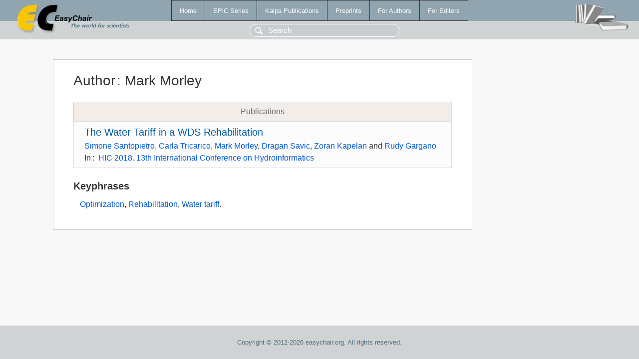

--- FILE ---
content_type: text/html; charset=UTF-8
request_url: https://ww.easychair.org/publications/author/dPL9
body_size: 1130
content:
<!DOCTYPE html>
<html lang='en-US'><head><meta content='text/html; charset=UTF-8' http-equiv='Content-Type'/><title>Author: Mark Morley</title><link href='/images/favicon.ico' rel='icon' type='image/jpeg'/><link href='/css/cool.css?version=532' rel='StyleSheet' type='text/css'/><link href='/css/publications.css?version=532' rel='StyleSheet' type='text/css'/><script src='/js/easy.js?version=532'></script><script src='/publications/pubs.js?version=532'></script></head><body class="pubs"><table class="page"><tr style="height:1%"><td><div class="menu"><table class="menutable"><tr><td><a class="mainmenu" href="/publications/" id="t:HOME">Home</a></td><td><a class="mainmenu" href="/publications/EPiC" id="t:EPIC">EPiC Series</a></td><td><a class="mainmenu" href="/publications/Kalpa" id="t:KALPA">Kalpa Publications</a></td><td><a class="mainmenu" href="/publications/preprints" id="t:PREPRINTS">Preprints</a></td><td><a class="mainmenu" href="/publications/for_authors" id="t:FOR_AUTHORS">For Authors</a></td><td><a class="mainmenu" href="/publications/for_editors" id="t:FOR_EDITORS">For Editors</a></td></tr></table></div><div class="search_row"><form onsubmit="alert('Search is temporarily unavailable');return false;"><input id="search-input" name="query" placeholder="Search" type="text"/></form></div><div id="logo"><a href="/"><img class="logonew_alignment" src="/images/logoECpubs.png"/></a></div><div id="books"><img class="books_alignment" src="/images/books.png"/></div></td></tr><tr style="height:99%"><td class="ltgray"><div id="mainColumn"><table id="content_table"><tr><td style="vertical-align:top;width:99%"><div class="abstractBox"><h1>Author<span class="lr_margin">:</span>Mark Morley</h1><table class="epic_table top_margin"><thead><tr><th>Publications</th></tr></thead><tbody><tr><td><div class="title"><a href="/publications/paper/dBMF">The Water Tariff in a WDS Rehabilitation</a></div><div class="authors"><a href="/publications/author/CM3B">Simone Santopietro</a>, <a href="/publications/author/K9Lp">Carla Tricarico</a>, <a href="/publications/author/dPL9">Mark Morley</a>, <a href="/publications/author/8jHj">Dragan Savic</a>, <a href="/publications/author/Hl1M">Zoran Kapelan</a> and <a href="/publications/author/HS49">Rudy Gargano</a></div><div class="volume">In<span class="lr_margin">:</span><a href="/publications/volume/HIC_2018">HIC 2018. 13th International Conference on Hydroinformatics</a></div></td></tr></tbody></table><h3>Keyphrases</h3><p><a href="/publications/keyword/6LT5">Optimization</a>, <a href="/publications/keyword/gGFz">Rehabilitation</a>, <a href="/publications/keyword/fmML">Water tariff</a>.</p></div></td></tr></table></div></td></tr><tr><td class="footer">Copyright © 2012-2026 easychair.org. All rights reserved.</td></tr></table></body></html>